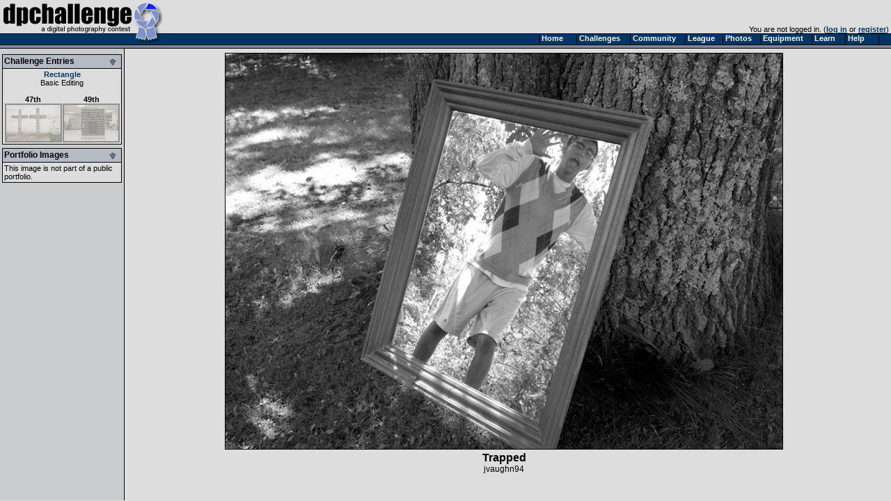

--- FILE ---
content_type: text/html
request_url: https://www.dpchallenge.com/image.php?IMAGE_ID=896692
body_size: 5311
content:
<html>
<head>
	<title>Trapped  by jvaughn94 - DPChallenge</title>
	<link rel="styleSheet" type="text/css" href="/include/styles.css" />
	<meta name="keywords" Content="photography contest, digital photography, digital cameras, contest, digital photos, photo contest, digital imaging, challenge, cameras, photography tutorials, photography forums, photography discussion, langdon oliver, andrew ungvarsky" />
	<meta name="description" Content="Weekly digital photography contest site, featuring active forums, tutorials, photographer profiles, and more.  Enter and/or vote -- fun learning for ALL skill levels." />
	<meta charset="utf-8">
	<script type="text/javascript" src="/include/jquery-1.7.1.min.js"></script>
	<script type="text/javascript" src="/include/main.js"></script>
</head>
<body class="textsm" style="background: #DDDDDD url('/images/back.gif') repeat-y;" leftmargin="0" topmargin="0" marginwidth="0" marginheight="0" onload="overlay();">

		<script type="text/javascript">function Go(){return}</script>
	<script type="text/javascript" src="/include/menu/menu10_41.js"></script>
	<script type="text/javascript" src="/include/menu10_com.js"></script>
	

	<table cellspacing="0" cellpadding="0" width="100%">
		<tr>
			<td width="234"><a href="/"><img border="0" src="/images/title1b.gif" width="234" height="48" alt="DPChallenge: A Digital Photography Contest"></a></td>
			<td align="right" valign="bottom" class="textsm">		
		You are not logged in. (<a href="/login.php?HTTP_REFERER=/image.php?IMAGE_ID=896692" rel="nofollow">log in</a> or <a href="https://www.dpchallenge.com/register.php">register</a>)&nbsp;			</td>
		</tr>
		<tr>
			<td width="234" style="position: relative;"><img src="/images/title2.gif">
							</td>
			<td background="/images/topbackbar.gif">&nbsp;</td>
		</tr>
	</table>
	<table cellspacing="0" cellpadding="3" border="0" width="99%"><tr><td width="175" valign="top" nowrap>
	<!-- START LEFT COLUMN -->
		<script type="text/javascript">
			function toggle_leftbox(p_id)
			{
				var div = document.getElementById(p_id);

				div.style.display = ((div.style.display == '') ? 'none' : '');

				document.getElementById(p_id + '_img').src = "/images/leftbox_arrow_" + ((div.style.display == '') ? "down" : "up") + ".gif";

				setCookie('leftbox_' + p_id, div.style.display);
			}
		</script>
	<table bgcolor="#DDDDDD" cellspacing="0" cellpadding="2" style="border: 1px solid black; margin-top: 5px; margin-bottom: 5px;" width="172">
		<tr bgcolor="#B5BBC5"><td style="border-bottom: 1px solid black;"><b><span style="float: left;">Challenge Entries</span><span style="float: right;"><img id="image_challenge_img" src="/images/leftbox_arrow_down.gif" style="cursor: pointer;" onclick="toggle_leftbox('image_challenge');"></span></b></td></tr>
		<tr><td class="textsm">
<div id="image_challenge" style="display: "><div align="center"><a href="challenge_results.php?CHALLENGE_ID=1238" class="v">Rectangle</a><br><a href="challenge_rules.php?RULES_ID=11" class="u">Basic Editing</a></div><br><table cellpadding="0" cellspacing="0"><tr><td align="center" valign="top" class="textsm" width="100"><a href="/image.php?IMAGE_ID=896949" class="i" title="Mission San Luis Rey by wbanning">47th<br><img style="filter:alpha(opacity=35);-moz-opacity:.35;opacity:.35;border: 2px solid black;" onmouseover="set_opacity(this, 100);" onmouseout="set_opacity(this, 35);" src="https://images.dpchallenge.com/images_challenge/1000-1999/1238/120/Copyrighted_Image_Reuse_Prohibited_896949.jpg" style="border: 1px solid black; width: 80px;" width="78"></a></td><td width="6"></td><td align="center" class="textsm" valign="top" width="80"><a href="/image.php?IMAGE_ID=896917" class="i" title="Cartridge man desires tribute! by jessec808">49th<br><img style="filter:alpha(opacity=35);-moz-opacity:.35;opacity:.35;border: 2px solid black;" onmouseover="set_opacity(this, 100);" onmouseout="set_opacity(this, 35);" src="https://images.dpchallenge.com/images_challenge/1000-1999/1238/120/Copyrighted_Image_Reuse_Prohibited_896917.jpg" style="border: 1px solid black; width: 80px;" width="78"></a></td></tr></table></div>		</td></tr>
	</table>
	<table bgcolor="#DDDDDD" cellspacing="0" cellpadding="2" style="border: 1px solid black; margin-top: 5px; margin-bottom: 5px;" width="172">
		<tr bgcolor="#B5BBC5"><td style="border-bottom: 1px solid black;"><b><span style="float: left;">Portfolio Images</span><span style="float: right;"><img id="image_portfolio_img" src="/images/leftbox_arrow_down.gif" style="cursor: pointer;" onclick="toggle_leftbox('image_portfolio');"></span></b></td></tr>
		<tr><td class="textsm">
<div id="image_portfolio" style="display: ">This image is not part of a public portfolio.</div>		</td></tr>
	</table>
	<!-- END LEFT COLUMN -->
	</td><td valign="top">
	<!-- START RIGHT COLUMN -->
<script type="text/javascript">
	function overlay()
	{
		var container = document.getElementById('img_container');
		var overlay = container.firstChild;
		var img = overlay.nextSibling;
		overlay.style.width = (img.width + 3) + 'px';
		overlay.style.height = (img.height + 3) + 'px';
	}
</script>
<link id="gallery" rel="alternate" href="http://www.dpchallenge.com/challenge_results_rss.php?CHALLENGE_ID=1238" type="application/rss+xml">

<div align="center">
<a name="img"></a><table><tr><td id="img_container" class="page-image"><img src="/images/pix.gif" style="position: absolute; z-index: 1;" /><img src="https://images.dpchallenge.com/images_challenge/1000-1999/1238/1200/Copyrighted_Image_Reuse_Prohibited_896692.jpg" style="border: 1px solid black" alt="Trapped "></td></tr></table>	<div class="imagetitle">
	Trapped </div>
	<a class="u" href="/profile.php?USER_ID=118261">jvaughn94</a>
		<br><br>			<script async src="//pagead2.googlesyndication.com/pagead/js/adsbygoogle.js"></script>
			<!-- wide ad -->
			<ins class="adsbygoogle"
				 style="display:inline-block;width:728px;height:90px"
				 data-ad-client="ca-pub-6034318474773145"
				 data-ad-slot="7524196458"></ins>
			<script>
			(adsbygoogle = window.adsbygoogle || []).push({});
			</script>
</div>

<br>
	<table width="750" cellspacing="1" cellpadding="3" bgcolor="#000000" align="center">
		<tr class="forum-heading">
			<td nowrap>Photograph Information</td>
			<td>Photographer's Comments</td>
		</tr>
		<tr class="forum-bg1" valign="top">
			<td class="textsm" >
				<b>Challenge:</b>  <a href="/challenge_results.php?CHALLENGE_ID=1238">Rectangle</a> (<a href="challenge_rules.php?RULES_ID=11" class="u">Basic Editing</a>)<br>								<b>Camera:</b>     <a href="/camera.php?CAMERA_ID=1790" class="u">Canon EOS-1000D Rebel XS</a><br>				<b>Lens:</b>       <a href="/lens.php?LENS_ID=1618" class="u">Canon EF-S 18-55mm f/3.5-5.6 IS</a><br>				<b>Location:</b>   My Front Yard<br>				<b>Date:</b>      Jul 8, 2010<br>				<b>Aperture:</b>   F8.0<br>				<b>ISO:</b>        100<br>				<b>Shutter:</b>    1/25 sec<br>				<b>Galleries:</b> <a href="/photo_gallery.php?GALLERY_ID=1">Abstract</a><br>				<b>Date Uploaded:</b>      Jul 10, 2010<br>
						<br>
						<div style="margin-top: 2px;">
							<a class="v" href="/favorites_mgr.php?action=add&IMAGE_ID[]=896692"><img src="/images/addfavoriteimage_dis.gif" width="25" height="16" border="0" style="margin-bottom: 2px; margin-right: 3px;" align="absmiddle">Add photograph to your favorites</a>
						</div>
						<div style="margin-top: 2px;">
							<a class="v" href="/favorites_mgr.php?action=add&USER_ID[]=118261"><img src="/images/addfavoriteuser_dis.gif" width="25" height="16" border="0" style="margin-left: 3px; margin-right: 0px;" align="absmiddle">Add photographer to your favorites</a>
						</div>

			</td>
			<td valign="top" width="450" class="textsm">Oh no help me!<br><br>It took me a while to realize that if you can see the camera in the mirror it can see you. :)</td>
		</tr>
	</table>
<br>	<table width="750" cellspacing="1" cellpadding="3" bgcolor="#000000" align="center">
		<tr class="forum-heading">
			<td nowrap>Statistics</td>
		</tr>
		<tr class="forum-bg1">
			<td class="textsm" valign="top">
				<b>Place:</b> 48 out of 69<br>
				<b>Avg (all users):</b> 5.0583<br>
				<b>Avg (commenters):</b> 6.3333<br>
				<b>Avg (participants):</b> 4.7273<br>
				<b>Avg (non-participants):</b> 5.1111<br>
				<b>Views since voting:</b> 878<br>
				<b>Views during voting:</b> 364<br>				<b>Votes:</b> 240<br>				<b>Comments:</b> 6<br>
				<b>Favorites:</b> 0<br><br>
			</td>
		</tr>
	</table>
<br><div class="error" align="center">Please <a href="/login.php" style="color: red;">log in</a> or <a href="/register.php" style="color: red;">register</a> to add your comments!</div><br><script type="text/javascript" src="/include/forum.js"></script>	<script type="text/javascript" src="/include/ajax.1.0.1.js"></script>
	<script type="text/javascript">
		function report_as_spam(callback_function, p_forum_thread_id, p_forum_post_id) { if (typeof(callback_function) != 'function') { alert('Callback function required as first parameter.'); return false; } if (arguments.length + 1 < 2) { alert('Number of required parameters (include the callback) is 3.'); return false; } var obj = new ajax_request('/image.php', '?function=report_as_spam', build_arguments(arguments), callback_function, 'special'); return false; }		function report_as_spam_callback(response)
		{
			if (response.error != null)
			{
				alert('An error occurred while reporting the post.  Please try again later.');
			}
			else
			{
				alert('Thank you, the post has been reported.');
			}

			return false;
		}
		function report_post(forum_post_id, link_target)
		{
			var wnd = window.open('forum.php?action=reportpost&FORUM_POST_ID=' + forum_post_id + link_target, '', 'resizable=yes,scrollbars=yes,left='+(screen.width/2-400)+',top='+(screen.height/2-300)+',width=800,height=600');
		}
	</script>


<table width="90%" cellspacing="1" cellpadding="2" bgcolor="#00000" align="center">
	<tr class="forum-heading"><td width="150">Author</td><td>Thread</td></tr>
<tr bgcolor="#B6BECA" height="30"><td colspan="2" valign="center"><b>&nbsp;Comments Made During the Challenge <img src="/images/below.gif" width="10" height="10"></b></td></tr>		<tr class="forum-bg1">
			<td rowspan="3" valign="top" nowrap width="200" class="forum-bg1">
				<a name="6098711"></a>
					<div class="forumpic"><a href="profile.php?USER_ID=119310"><img src="https://images.dpchallenge.com/images_profile/65_nopicture.png" style="border: 1px solid black;"></a></div>					<div style="float: left; width: 120px">
						<div style="margin-bottom: 4px;"><span style="width: 16px; text-align: center;"><img src="/images/user_icon/31_N.gif" hspace="4" vspace="0" border="0" alt="Registered User"></span><a title="jess8185; currently offline" href="/profile.php?USER_ID=119310" class="fo ">jess8185</a></div>
																	</div>
			</td>
			<td class="textsm" height="14">
07/20/2010 11:12:06 PM			</td>
		</tr>
		<tr class="forum-bg1"><td valign="top"><table cellspacing="0" cellpadding="4" class="forum-post"><tr><td valign="top">living on the other side... I like your idea here. good picture</td></tr></table></td></tr>
<tr class="forum-bg1"><td class="textsm">&nbsp;<img src="/images/ratings/helpful.gif" width="27" height="16" border="0"> Photographer found comment helpful.</td></tr>
		<tr class="forum-bg2">
			<td rowspan="3" valign="top" nowrap width="200" class="forum-bg2">
				<a name="6097455"></a>
					<div class="forumpic"><a href="profile.php?USER_ID=21810"><img src="https://images.dpchallenge.com/images_profile/65_nopicture.png" style="border: 1px solid black;"></a></div>					<div style="float: left; width: 120px">
						<div style="margin-bottom: 4px;"><span style="width: 16px; text-align: center;"><img src="/images/user_icon/31.gif" hspace="4" vspace="0" border="0" alt="Registered User"></span><a title="tlenat; currently offline" href="/profile.php?USER_ID=21810" class="fo ">tlenat</a></div>
																	</div>
			</td>
			<td class="textsm" height="14">
07/19/2010 03:56:34 PM			</td>
		</tr>
		<tr class="forum-bg2"><td valign="top"><table cellspacing="0" cellpadding="4" class="forum-post"><tr><td valign="top">Good idea and nice framing ;)</td></tr></table></td></tr>
<tr class="forum-bg2"><td class="textsm">&nbsp;<img src="/images/ratings/helpful.gif" width="27" height="16" border="0"> Photographer found comment helpful.</td></tr>
		<tr class="forum-bg1">
			<td rowspan="3" valign="top" nowrap width="200" class="forum-bg1">
				<a name="6096157"></a>
					<div class="forumpic"><a href="profile.php?USER_ID=117559"><img src="https://images.dpchallenge.com/images_profile/115000-119999/65/117559.jpg" style="border: 1px solid black;"></a></div>					<div style="float: left; width: 120px">
						<div style="margin-bottom: 4px;"><span style="width: 16px; text-align: center;"><img src="/images/user_icon/31_N.gif" hspace="4" vspace="0" border="0" alt="Registered User"></span><a title="bubbles13; currently offline" href="/profile.php?USER_ID=117559" class="fo ">bubbles13</a></div>
						<div class="forumcam" style="width: 120px;"><a href="/camera.php?CAMERA_ID=1790" class="u" style="color:#444">Canon EOS-1000D Rebel XS</a></div>											</div>
			</td>
			<td class="textsm" height="14">
07/18/2010 12:09:16 PM			</td>
		</tr>
		<tr class="forum-bg1"><td valign="top"><table cellspacing="0" cellpadding="4" class="forum-post"><tr><td valign="top">I gave you a 9.<br>Think this is a really clever image, I love how you are not in the center of the mirror, it really does look like you are trapped in there!<br>Perhaps a tighter crop would have been nice to try??  Perhaps also as the challenge is rectangle it would have been good if you hadn't cut the bottom of the mirror off...am just nit-picking.</td></tr></table></td></tr>
<tr class="forum-bg1"><td class="textsm">&nbsp;<img src="/images/ratings/helpful.gif" width="27" height="16" border="0"> Photographer found comment helpful.</td></tr>
		<tr class="forum-bg2">
			<td rowspan="3" valign="top" nowrap width="200" class="forum-bg2">
				<a name="6094885"></a>
					<div class="forumpic"><a href="profile.php?USER_ID=93756"><img src="https://images.dpchallenge.com/images_profile/90000-94999/65/93756.jpg" style="border: 1px solid black;"></a></div>					<div style="float: left; width: 120px">
						<div style="margin-bottom: 4px;"><span style="width: 16px; text-align: center;"><img src="/images/user_icon/31_F.gif" hspace="4" vspace="0" border="0" alt="Registered User"></span><a title="kellyo; currently offline" href="/profile.php?USER_ID=93756" class="fo ">kellyo</a></div>
						<div class="forumcam" style="width: 120px;"><a href="/camera.php?CAMERA_ID=1765" class="u" style="color:#444">Canon EOS-450D Rebel XSi</a></div>						<div class="forumcam" style="width: 120px;"><a href="/lens.php?LENS_ID=23" class="u" style="color:#888">Canon EF 28-105mm f/3.5-4.5 II USM</a></div>					</div>
			</td>
			<td class="textsm" height="14">
07/16/2010 10:10:05 AM			</td>
		</tr>
		<tr class="forum-bg2"><td valign="top"><table cellspacing="0" cellpadding="4" class="forum-post"><tr><td valign="top">Good concept but person's face and skin tones should be more clear and less flat. More lighting and focus on the face would have improved your shot. Perhaps a vertical shot would have cropped out some of the bright spots on the lawn the unsightly tree bark.</td></tr></table></td></tr>
<tr class="forum-bg2"><td class="textsm">&nbsp;<img src="/images/ratings/helpful.gif" width="27" height="16" border="0"> Photographer found comment helpful.</td></tr>
		<tr class="forum-bg1">
			<td rowspan="3" valign="top" nowrap width="200" class="forum-bg1">
				<a name="6094587"></a>
					<div class="forumpic"><a href="profile.php?USER_ID=112739"><img src="https://images.dpchallenge.com/images_profile/65_nopicture.png" style="border: 1px solid black;"></a></div>					<div style="float: left; width: 120px">
						<div style="margin-bottom: 4px;"><span style="width: 16px; text-align: center;"><img src="/images/user_icon/31.gif" hspace="4" vspace="0" border="0" alt="Registered User"></span><a title="Dennisheckman; currently offline" href="/profile.php?USER_ID=112739" class="fo ">Dennisheckman</a></div>
																	</div>
			</td>
			<td class="textsm" height="14">
07/15/2010 09:54:57 PM			</td>
		</tr>
		<tr class="forum-bg1"><td valign="top"><table cellspacing="0" cellpadding="4" class="forum-post"><tr><td valign="top">Interesting idea.</td></tr></table></td></tr>
<tr class="forum-bg1"><td class="textsm">&nbsp;<img src="/images/ratings/helpful.gif" width="27" height="16" border="0"> Photographer found comment helpful.</td></tr>
		<tr class="forum-bg2">
			<td rowspan="3" valign="top" nowrap width="200" class="forum-bg2">
				<a name="6093719"></a>
					<div class="forumpic"><a href="profile.php?USER_ID=87252"><img src="https://images.dpchallenge.com/images_profile/85000-89999/65/87252.jpg" style="border: 1px solid black;"></a></div>					<div style="float: left; width: 120px">
						<div style="margin-bottom: 4px;"><span style="width: 16px; text-align: center;"><img src="/images/user_icon/31.gif" hspace="4" vspace="0" border="0" alt="Registered User"></span><a title="JimiRose; currently offline" href="/profile.php?USER_ID=87252" class="fo ">JimiRose</a></div>
						<div class="forumcam" style="width: 120px;"><a href="/camera.php?CAMERA_ID=1800" class="u" style="color:#444">Nikon D90</a></div>						<div class="forumcam" style="width: 120px;"><a href="/lens.php?LENS_ID=1681" class="u" style="color:#888">Nikon AF-S DX 18-105 f/3.5-5.6 ED VR</a></div>					</div>
			</td>
			<td class="textsm" height="14">
07/15/2010 05:56:30 AM			</td>
		</tr>
		<tr class="forum-bg2"><td valign="top"><table cellspacing="0" cellpadding="4" class="forum-post"><tr><td valign="top">Cool idea, I think if you'd had a solid colour/ black background it might have been interesting.</td></tr></table></td></tr>
<tr class="forum-bg2"><td class="textsm">&nbsp;<img src="/images/ratings/helpful.gif" width="27" height="16" border="0"> Photographer found comment helpful.</td></tr>
</table>
<img src="images/pix.gif" width="1" height="1" id="rate">
			<br><br>
		<div align="center" class="textsm" style="color: #666666;">
			<a href="/index.php" class="u">Home</a> -
			<a href="/challenge_index.php" class="u">Challenges</a> -
			<a href="/community_index.php" class="u">Community</a> -
			<a href="/league/" class="u">League</a> -
			<a href="/photo_index.php" class="u">Photos</a> -
			<a href="/camera.php" class="u">Cameras</a> -
			<a href="/lens.php" class="u">Lenses</a> -
			<a href="/learn_index.php" class="u">Learn</a> -
			<!-- <a href="http://prints.dpchallenge.com" class="u">Prints!</a> - -->
			<a href="/help.php" class="u">Help</a> -
			<a href="/terms.php" class="u">Terms of Use</a> -
			<a href="/privacy.php" class="u">Privacy</a> -
			<a href="#" class="u">Top ^</a>
		<br>DPChallenge, and website content and design, Copyright &#169; 2001-2026 Challenging Technologies, LLC.
		<br>All digital photo copyrights belong to the photographers and may not be used without permission.
<!--		<br>Proudly hosted by <a href="http://www.sargasso.net/from/dpc" target="_blank" class="u" style="color:#666666">Sargasso Networks</a>. -->
		<br>Current Server Time: 01/22/2026 10:05:35 AM EST.
		</div>

		</td></tr></table>
	</body>

	<script type="text/javascript">
		// <![CDATA[
			document.write('</div>');

			var gaJsHost = (("https:" == document.location.protocol) ? "https://ssl." : "http://www.");
			document.write(unescape("%3Cscript src='" + gaJsHost + "google-analytics.com/ga.js' type='text/javascript'%3E%3C/script%3E"));
		// ]]>
	</script>

	<script type="text/javascript">
		// <![CDATA[
			var pageTracker = _gat._getTracker("UA-955918-1");
			pageTracker._trackPageview();
		// ]]>
	</script>
</html>


--- FILE ---
content_type: text/html; charset=utf-8
request_url: https://www.google.com/recaptcha/api2/aframe
body_size: 269
content:
<!DOCTYPE HTML><html><head><meta http-equiv="content-type" content="text/html; charset=UTF-8"></head><body><script nonce="TuORIVUDGET5LZWlI8tLSw">/** Anti-fraud and anti-abuse applications only. See google.com/recaptcha */ try{var clients={'sodar':'https://pagead2.googlesyndication.com/pagead/sodar?'};window.addEventListener("message",function(a){try{if(a.source===window.parent){var b=JSON.parse(a.data);var c=clients[b['id']];if(c){var d=document.createElement('img');d.src=c+b['params']+'&rc='+(localStorage.getItem("rc::a")?sessionStorage.getItem("rc::b"):"");window.document.body.appendChild(d);sessionStorage.setItem("rc::e",parseInt(sessionStorage.getItem("rc::e")||0)+1);localStorage.setItem("rc::h",'1769094339783');}}}catch(b){}});window.parent.postMessage("_grecaptcha_ready", "*");}catch(b){}</script></body></html>

--- FILE ---
content_type: application/javascript
request_url: https://www.dpchallenge.com/include/forum.js
body_size: 1818
content:
function set_selected_range(p_input, selectionStart, selectionEnd)
{
	if (p_input.setSelectionRange)
	{
		p_input.focus();
		p_input.setSelectionRange(selectionStart, selectionEnd);
	}
	else if (p_input.createTextRange)
	{
		var range = p_input.createTextRange();
		range.collapse(true);
		range.moveEnd('character', selectionEnd);
		range.moveStart('character', selectionStart);
		range.select();
	}
}

function get_selected_text(p_input)
{
	if (p_input.setSelectionRange)
	{
		var selectionStart = p_input.selectionStart;
		var selectionEnd = p_input.selectionEnd;

		return p_input.value.substring(selectionStart, selectionEnd);
	}
	else if (document.selection)
	{
		var range = document.selection.createRange();

		if (range.parentElement() == p_input)
		{
			var isCollapsed = range.text == '';

			return range.text;
		}

		return '';
	}
}

function set_selected_text(p_input, p_text)
{
	if (p_input.setSelectionRange)
	{
		var selectionStart = p_input.selectionStart;
		var selectionEnd = p_input.selectionEnd;

		p_input.value = p_input.value.substring(0, selectionStart) + p_text + p_input.value.substring(selectionEnd);

		if (selectionStart != selectionEnd)
			set_selected_range(p_input, selectionStart, selectionStart + p_text.length);
		else
			set_selected_range(p_input, selectionStart + p_text.length, selectionStart + p_text.length);
	}
	else if (document.selection)
	{
		var range = document.selection.createRange();

		if (range.parentElement() == p_input)
		{
			var isCollapsed = range.text == '';

			range.text = p_text;

			//if (!isCollapsed) 
			//{
				range.moveStart('character', -p_text.length);
				range.select();
			//}
		}
	}
}

function insert_ubb(p_input, text_before, text_after, prompt_text, replace, use_selection)
{
    var scrollPos = p_input.scrollTop;

	if (typeof(use_selection) == 'undefined')
	{
		use_selection = false;
	}

	var text_middle = '';
	var text_selected = get_selected_text(p_input);

	if (use_selection == true && text_selected != '')
	{
		text_before += text_selected;
	}
	else
	{
		if (typeof(prompt_text) != 'undefined' && prompt_text != '')
		{
			if ((text_middle = prompt(prompt_text, '')) == null)
				return false;

			text_before += text_middle;
		}
	}

	p_input.focus();

	if (p_input.onfocus)
	{
		p_input.onfocus();
	}

	set_selected_text(p_input, text_before + ((replace) ? '' : text_selected) + text_after);

	p_input.scrollTop = scrollPos;

	return false;
}

function insert_ubb_url(p_input)
{
	var link_url = prompt("Enter the full URL for your link :", "http://www.");

	if (link_url == null || link_url == '')
	{
		return false;
	}

	var link_name = ((get_selected_text(p_input) != '') ? get_selected_text(p_input) : prompt('Enter the TEXT for your link (optional) :', ''));

	if (link_name == null || link_name == '')
	{
		insert_ubb(p_input, '[url]' + link_url, '[/url]', '', true);
	}
	else
	{
		insert_ubb(p_input, '[url=' + link_url + ']' + link_name, '[/url]', '', true);
	}

	return false;
}

function AddCmd(text1) { window.document.frmPost.POST_TEXT.value = window.document.frmPost.POST_TEXT.value + text1; }

function AddThumb() {
	var image_id = prompt('Enter the ID of the image (found after ?IMAGE_ID= on an image page\'s URL) :', '');
	if (image_id != null) { AddCmd('[thumb]' + image_id + '[/thumb]'); }
}

function AddURL() {
	var link_url = prompt('Enter the full URL for your link :', 'http://www.');
	if (link_url != null) { var link_name = prompt('Enter the TEXT for your link (optional) :', ''); }
	if (link_name == '') { AddCmd('[url]' + link_url + '[/url]'); return; } 
	if (link_url != null) { AddCmd('[url=' + link_url + ']' + link_name + '[/url]'); }
}

function AddImage() {
	var image_url = prompt('Enter the full URL for your image :', 'http://www.');
	if (image_url != null) { AddCmd('[img]' + image_url + '[/img]'); }
}

function ValidatePost(frm, chk_message, chk_subject, chk_reason) {
	if (chk_subject) {
		if (frm.SUBJECT.value == '') { alert('Please enter a SUBJECT for this thread.'); frm.SUBJECT.focus(); return false; }
	}
	if (chk_reason) {
		if (frm.REASON.value == '') { alert('Enter a reason for administrator edit, i.e. "Slander"'); frm.REASON.focus(); return false; }
	}
	if (chk_message) {
		if (frm.POST_TEXT.value == '') { alert('Please enter your MESSAGE.'); frm.POST_TEXT.focus(); return false; }
	}
	lockButtons(frm);
	return true;
}

function checkFlagThread(frm, checkBoxes) {
	if (checkBoxes == true) {
		var filledIn = false;
		
		with (frm) {
			for (var i=0; i < elements.length; i++) {
				if (elements[i].name == 'FORUM_THREAD_ID[]' && elements[i].checked == true)
					filledIn = true;
			}
		}

		if (filledIn == false) { alert('Select at least one thread.'); return false; }
	}

	if (frm.FLAG.value == '') { alert('Select an action.'); return false; }
	if (frm.FLAG.value == 'D') { return confirm('Are you positively sure you want to DELETE the thread and all of its replies?'); }
	return true;
}

function previewPost(form) {
	//var post = escape(form.POST_TEXT.value);
	//var parse_urls = escape(form.PARSE_URLS.checked);
	var action = form.action;
	var target = form.target;

	window_openCentered('', 'preview', 'scrollbars=1,resizable=1', 600, 400);

	form.action = 'forum.php?action=preview';
	form.target = 'preview';
	form.submit();


	form.action = action;
	form.target = target;
}

function rateComment(id, rating)
{
	document.getElementById('r' + id).src = '/comment_rate_process.php?id=' + id + '&r=' + rating;
}

function showHidePost(p_FORUM_THREAD_ID)
{
	var mature_post = document.getElementById('mp' + p_FORUM_THREAD_ID);
	var mature_link = document.getElementById('ml' + p_FORUM_THREAD_ID);

	mature_post.innerHTML = ((mature_post.innerHTML == '') ? eval('post_text' + p_FORUM_THREAD_ID) : '');

	/*if (mature_post.style.display == 'none')
	{
		mature_post.style.display = '';
		mature_link.innerHTML = 'Click here to hide the post.';
	}
	else
	{
		mature_post.style.display = 'none';
		mature_link.innerHTML = 'Click here to show the post.';
	}*/

	return false;
}
